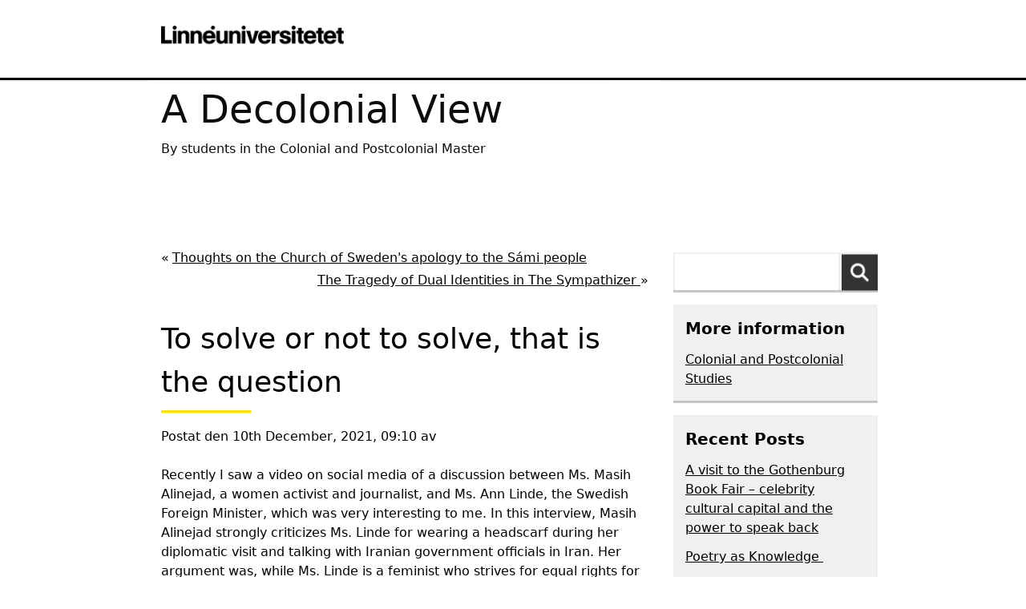

--- FILE ---
content_type: text/html; charset=UTF-8
request_url: https://blogg.lnu.se/adecolonialview/blog/blogg/to-solve-or-not-to-solve-that-is-the-question/
body_size: 10841
content:

<!DOCTYPE html>
<html lang="en-US">
    <head>
        <meta charset="utf-8">
        <meta http-equiv="X-UA-Compatible" content="IE=edge">
        <meta name="viewport" content="width=device-width, initial-scale=1">
        <meta name='robots' content='index, follow, max-image-preview:large, max-snippet:-1, max-video-preview:-1' />
	<style>img:is([sizes="auto" i], [sizes^="auto," i]) { contain-intrinsic-size: 3000px 1500px }</style>
	
	<!-- This site is optimized with the Yoast SEO plugin v21.7 - https://yoast.com/wordpress/plugins/seo/ -->
	<title>To solve or not to solve, that is the question - A Decolonial View</title>
	<link rel="canonical" href="https://blogg.lnu.se/adecolonialview/blog/blogg/to-solve-or-not-to-solve-that-is-the-question/" />
	<meta property="og:locale" content="en_US" />
	<meta property="og:type" content="article" />
	<meta property="og:title" content="To solve or not to solve, that is the question - A Decolonial View" />
	<meta property="og:description" content="Recently I saw a video on social media of a discussion between Ms. Masih Alinejad, a women activist and journalist, and Ms. Ann Linde, the Swedish Foreign Minister, which was very interesting to me. In this interview, Masih Alinejad strongly criticizes Ms. Linde for wearing a headscarf during her diplomatic visit and talking with Iranian [&hellip;]" />
	<meta property="og:url" content="https://blogg.lnu.se/adecolonialview/blog/blogg/to-solve-or-not-to-solve-that-is-the-question/" />
	<meta property="og:site_name" content="A Decolonial View" />
	<meta property="article:published_time" content="2021-12-10T08:10:29+00:00" />
	<meta name="twitter:card" content="summary_large_image" />
	<meta name="twitter:label1" content="Written by" />
	<meta name="twitter:data1" content="" />
	<meta name="twitter:label2" content="Est. reading time" />
	<meta name="twitter:data2" content="2 minutes" />
	<script type="application/ld+json" class="yoast-schema-graph">{"@context":"https://schema.org","@graph":[{"@type":"WebPage","@id":"https://blogg.lnu.se/adecolonialview/blog/blogg/to-solve-or-not-to-solve-that-is-the-question/","url":"https://blogg.lnu.se/adecolonialview/blog/blogg/to-solve-or-not-to-solve-that-is-the-question/","name":"To solve or not to solve, that is the question - A Decolonial View","isPartOf":{"@id":"https://blogg.lnu.se/adecolonialview/#website"},"datePublished":"2021-12-10T08:10:29+00:00","dateModified":"2021-12-10T08:10:29+00:00","author":{"@id":""},"inLanguage":"en-US","potentialAction":[{"@type":"ReadAction","target":["https://blogg.lnu.se/adecolonialview/blog/blogg/to-solve-or-not-to-solve-that-is-the-question/"]}]},{"@type":"WebSite","@id":"https://blogg.lnu.se/adecolonialview/#website","url":"https://blogg.lnu.se/adecolonialview/","name":"A Decolonial View","description":"By students in the Colonial and Postcolonial Master","potentialAction":[{"@type":"SearchAction","target":{"@type":"EntryPoint","urlTemplate":"https://blogg.lnu.se/adecolonialview/?s={search_term_string}"},"query-input":"required name=search_term_string"}],"inLanguage":"en-US"},{"@type":"Person","@id":"","url":"https://blogg.lnu.se/adecolonialview/blog/author/"}]}</script>
	<!-- / Yoast SEO plugin. -->


<link rel="alternate" type="application/rss+xml" title="A Decolonial View &raquo; Feed" href="https://blogg.lnu.se/adecolonialview/feed/" />
<link rel="alternate" type="application/rss+xml" title="A Decolonial View &raquo; Comments Feed" href="https://blogg.lnu.se/adecolonialview/comments/feed/" />
<script type="text/javascript">
/* <![CDATA[ */
window._wpemojiSettings = {"baseUrl":"https:\/\/s.w.org\/images\/core\/emoji\/16.0.1\/72x72\/","ext":".png","svgUrl":"https:\/\/s.w.org\/images\/core\/emoji\/16.0.1\/svg\/","svgExt":".svg","source":{"concatemoji":"https:\/\/blogg.lnu.se\/adecolonialview\/wp-includes\/js\/wp-emoji-release.min.js?ver=6.8.3"}};
/*! This file is auto-generated */
!function(s,n){var o,i,e;function c(e){try{var t={supportTests:e,timestamp:(new Date).valueOf()};sessionStorage.setItem(o,JSON.stringify(t))}catch(e){}}function p(e,t,n){e.clearRect(0,0,e.canvas.width,e.canvas.height),e.fillText(t,0,0);var t=new Uint32Array(e.getImageData(0,0,e.canvas.width,e.canvas.height).data),a=(e.clearRect(0,0,e.canvas.width,e.canvas.height),e.fillText(n,0,0),new Uint32Array(e.getImageData(0,0,e.canvas.width,e.canvas.height).data));return t.every(function(e,t){return e===a[t]})}function u(e,t){e.clearRect(0,0,e.canvas.width,e.canvas.height),e.fillText(t,0,0);for(var n=e.getImageData(16,16,1,1),a=0;a<n.data.length;a++)if(0!==n.data[a])return!1;return!0}function f(e,t,n,a){switch(t){case"flag":return n(e,"\ud83c\udff3\ufe0f\u200d\u26a7\ufe0f","\ud83c\udff3\ufe0f\u200b\u26a7\ufe0f")?!1:!n(e,"\ud83c\udde8\ud83c\uddf6","\ud83c\udde8\u200b\ud83c\uddf6")&&!n(e,"\ud83c\udff4\udb40\udc67\udb40\udc62\udb40\udc65\udb40\udc6e\udb40\udc67\udb40\udc7f","\ud83c\udff4\u200b\udb40\udc67\u200b\udb40\udc62\u200b\udb40\udc65\u200b\udb40\udc6e\u200b\udb40\udc67\u200b\udb40\udc7f");case"emoji":return!a(e,"\ud83e\udedf")}return!1}function g(e,t,n,a){var r="undefined"!=typeof WorkerGlobalScope&&self instanceof WorkerGlobalScope?new OffscreenCanvas(300,150):s.createElement("canvas"),o=r.getContext("2d",{willReadFrequently:!0}),i=(o.textBaseline="top",o.font="600 32px Arial",{});return e.forEach(function(e){i[e]=t(o,e,n,a)}),i}function t(e){var t=s.createElement("script");t.src=e,t.defer=!0,s.head.appendChild(t)}"undefined"!=typeof Promise&&(o="wpEmojiSettingsSupports",i=["flag","emoji"],n.supports={everything:!0,everythingExceptFlag:!0},e=new Promise(function(e){s.addEventListener("DOMContentLoaded",e,{once:!0})}),new Promise(function(t){var n=function(){try{var e=JSON.parse(sessionStorage.getItem(o));if("object"==typeof e&&"number"==typeof e.timestamp&&(new Date).valueOf()<e.timestamp+604800&&"object"==typeof e.supportTests)return e.supportTests}catch(e){}return null}();if(!n){if("undefined"!=typeof Worker&&"undefined"!=typeof OffscreenCanvas&&"undefined"!=typeof URL&&URL.createObjectURL&&"undefined"!=typeof Blob)try{var e="postMessage("+g.toString()+"("+[JSON.stringify(i),f.toString(),p.toString(),u.toString()].join(",")+"));",a=new Blob([e],{type:"text/javascript"}),r=new Worker(URL.createObjectURL(a),{name:"wpTestEmojiSupports"});return void(r.onmessage=function(e){c(n=e.data),r.terminate(),t(n)})}catch(e){}c(n=g(i,f,p,u))}t(n)}).then(function(e){for(var t in e)n.supports[t]=e[t],n.supports.everything=n.supports.everything&&n.supports[t],"flag"!==t&&(n.supports.everythingExceptFlag=n.supports.everythingExceptFlag&&n.supports[t]);n.supports.everythingExceptFlag=n.supports.everythingExceptFlag&&!n.supports.flag,n.DOMReady=!1,n.readyCallback=function(){n.DOMReady=!0}}).then(function(){return e}).then(function(){var e;n.supports.everything||(n.readyCallback(),(e=n.source||{}).concatemoji?t(e.concatemoji):e.wpemoji&&e.twemoji&&(t(e.twemoji),t(e.wpemoji)))}))}((window,document),window._wpemojiSettings);
/* ]]> */
</script>
<link rel='stylesheet' id='sgr-css' href='https://blogg.lnu.se/adecolonialview/wp-content/plugins/simple-google-recaptcha/sgr.css?ver=1664531274' type='text/css' media='all' />
<style id='wp-emoji-styles-inline-css' type='text/css'>

	img.wp-smiley, img.emoji {
		display: inline !important;
		border: none !important;
		box-shadow: none !important;
		height: 1em !important;
		width: 1em !important;
		margin: 0 0.07em !important;
		vertical-align: -0.1em !important;
		background: none !important;
		padding: 0 !important;
	}
</style>
<link rel='stylesheet' id='wp-block-library-css' href='https://blogg.lnu.se/adecolonialview/wp-includes/css/dist/block-library/style.min.css?ver=6.8.3' type='text/css' media='all' />
<style id='classic-theme-styles-inline-css' type='text/css'>
/*! This file is auto-generated */
.wp-block-button__link{color:#fff;background-color:#32373c;border-radius:9999px;box-shadow:none;text-decoration:none;padding:calc(.667em + 2px) calc(1.333em + 2px);font-size:1.125em}.wp-block-file__button{background:#32373c;color:#fff;text-decoration:none}
</style>
<style id='global-styles-inline-css' type='text/css'>
:root{--wp--preset--aspect-ratio--square: 1;--wp--preset--aspect-ratio--4-3: 4/3;--wp--preset--aspect-ratio--3-4: 3/4;--wp--preset--aspect-ratio--3-2: 3/2;--wp--preset--aspect-ratio--2-3: 2/3;--wp--preset--aspect-ratio--16-9: 16/9;--wp--preset--aspect-ratio--9-16: 9/16;--wp--preset--color--black: #000000;--wp--preset--color--cyan-bluish-gray: #abb8c3;--wp--preset--color--white: #ffffff;--wp--preset--color--pale-pink: #f78da7;--wp--preset--color--vivid-red: #cf2e2e;--wp--preset--color--luminous-vivid-orange: #ff6900;--wp--preset--color--luminous-vivid-amber: #fcb900;--wp--preset--color--light-green-cyan: #7bdcb5;--wp--preset--color--vivid-green-cyan: #00d084;--wp--preset--color--pale-cyan-blue: #8ed1fc;--wp--preset--color--vivid-cyan-blue: #0693e3;--wp--preset--color--vivid-purple: #9b51e0;--wp--preset--gradient--vivid-cyan-blue-to-vivid-purple: linear-gradient(135deg,rgba(6,147,227,1) 0%,rgb(155,81,224) 100%);--wp--preset--gradient--light-green-cyan-to-vivid-green-cyan: linear-gradient(135deg,rgb(122,220,180) 0%,rgb(0,208,130) 100%);--wp--preset--gradient--luminous-vivid-amber-to-luminous-vivid-orange: linear-gradient(135deg,rgba(252,185,0,1) 0%,rgba(255,105,0,1) 100%);--wp--preset--gradient--luminous-vivid-orange-to-vivid-red: linear-gradient(135deg,rgba(255,105,0,1) 0%,rgb(207,46,46) 100%);--wp--preset--gradient--very-light-gray-to-cyan-bluish-gray: linear-gradient(135deg,rgb(238,238,238) 0%,rgb(169,184,195) 100%);--wp--preset--gradient--cool-to-warm-spectrum: linear-gradient(135deg,rgb(74,234,220) 0%,rgb(151,120,209) 20%,rgb(207,42,186) 40%,rgb(238,44,130) 60%,rgb(251,105,98) 80%,rgb(254,248,76) 100%);--wp--preset--gradient--blush-light-purple: linear-gradient(135deg,rgb(255,206,236) 0%,rgb(152,150,240) 100%);--wp--preset--gradient--blush-bordeaux: linear-gradient(135deg,rgb(254,205,165) 0%,rgb(254,45,45) 50%,rgb(107,0,62) 100%);--wp--preset--gradient--luminous-dusk: linear-gradient(135deg,rgb(255,203,112) 0%,rgb(199,81,192) 50%,rgb(65,88,208) 100%);--wp--preset--gradient--pale-ocean: linear-gradient(135deg,rgb(255,245,203) 0%,rgb(182,227,212) 50%,rgb(51,167,181) 100%);--wp--preset--gradient--electric-grass: linear-gradient(135deg,rgb(202,248,128) 0%,rgb(113,206,126) 100%);--wp--preset--gradient--midnight: linear-gradient(135deg,rgb(2,3,129) 0%,rgb(40,116,252) 100%);--wp--preset--font-size--small: 13px;--wp--preset--font-size--medium: 20px;--wp--preset--font-size--large: 36px;--wp--preset--font-size--x-large: 42px;--wp--preset--spacing--20: 0.44rem;--wp--preset--spacing--30: 0.67rem;--wp--preset--spacing--40: 1rem;--wp--preset--spacing--50: 1.5rem;--wp--preset--spacing--60: 2.25rem;--wp--preset--spacing--70: 3.38rem;--wp--preset--spacing--80: 5.06rem;--wp--preset--shadow--natural: 6px 6px 9px rgba(0, 0, 0, 0.2);--wp--preset--shadow--deep: 12px 12px 50px rgba(0, 0, 0, 0.4);--wp--preset--shadow--sharp: 6px 6px 0px rgba(0, 0, 0, 0.2);--wp--preset--shadow--outlined: 6px 6px 0px -3px rgba(255, 255, 255, 1), 6px 6px rgba(0, 0, 0, 1);--wp--preset--shadow--crisp: 6px 6px 0px rgba(0, 0, 0, 1);}:where(.is-layout-flex){gap: 0.5em;}:where(.is-layout-grid){gap: 0.5em;}body .is-layout-flex{display: flex;}.is-layout-flex{flex-wrap: wrap;align-items: center;}.is-layout-flex > :is(*, div){margin: 0;}body .is-layout-grid{display: grid;}.is-layout-grid > :is(*, div){margin: 0;}:where(.wp-block-columns.is-layout-flex){gap: 2em;}:where(.wp-block-columns.is-layout-grid){gap: 2em;}:where(.wp-block-post-template.is-layout-flex){gap: 1.25em;}:where(.wp-block-post-template.is-layout-grid){gap: 1.25em;}.has-black-color{color: var(--wp--preset--color--black) !important;}.has-cyan-bluish-gray-color{color: var(--wp--preset--color--cyan-bluish-gray) !important;}.has-white-color{color: var(--wp--preset--color--white) !important;}.has-pale-pink-color{color: var(--wp--preset--color--pale-pink) !important;}.has-vivid-red-color{color: var(--wp--preset--color--vivid-red) !important;}.has-luminous-vivid-orange-color{color: var(--wp--preset--color--luminous-vivid-orange) !important;}.has-luminous-vivid-amber-color{color: var(--wp--preset--color--luminous-vivid-amber) !important;}.has-light-green-cyan-color{color: var(--wp--preset--color--light-green-cyan) !important;}.has-vivid-green-cyan-color{color: var(--wp--preset--color--vivid-green-cyan) !important;}.has-pale-cyan-blue-color{color: var(--wp--preset--color--pale-cyan-blue) !important;}.has-vivid-cyan-blue-color{color: var(--wp--preset--color--vivid-cyan-blue) !important;}.has-vivid-purple-color{color: var(--wp--preset--color--vivid-purple) !important;}.has-black-background-color{background-color: var(--wp--preset--color--black) !important;}.has-cyan-bluish-gray-background-color{background-color: var(--wp--preset--color--cyan-bluish-gray) !important;}.has-white-background-color{background-color: var(--wp--preset--color--white) !important;}.has-pale-pink-background-color{background-color: var(--wp--preset--color--pale-pink) !important;}.has-vivid-red-background-color{background-color: var(--wp--preset--color--vivid-red) !important;}.has-luminous-vivid-orange-background-color{background-color: var(--wp--preset--color--luminous-vivid-orange) !important;}.has-luminous-vivid-amber-background-color{background-color: var(--wp--preset--color--luminous-vivid-amber) !important;}.has-light-green-cyan-background-color{background-color: var(--wp--preset--color--light-green-cyan) !important;}.has-vivid-green-cyan-background-color{background-color: var(--wp--preset--color--vivid-green-cyan) !important;}.has-pale-cyan-blue-background-color{background-color: var(--wp--preset--color--pale-cyan-blue) !important;}.has-vivid-cyan-blue-background-color{background-color: var(--wp--preset--color--vivid-cyan-blue) !important;}.has-vivid-purple-background-color{background-color: var(--wp--preset--color--vivid-purple) !important;}.has-black-border-color{border-color: var(--wp--preset--color--black) !important;}.has-cyan-bluish-gray-border-color{border-color: var(--wp--preset--color--cyan-bluish-gray) !important;}.has-white-border-color{border-color: var(--wp--preset--color--white) !important;}.has-pale-pink-border-color{border-color: var(--wp--preset--color--pale-pink) !important;}.has-vivid-red-border-color{border-color: var(--wp--preset--color--vivid-red) !important;}.has-luminous-vivid-orange-border-color{border-color: var(--wp--preset--color--luminous-vivid-orange) !important;}.has-luminous-vivid-amber-border-color{border-color: var(--wp--preset--color--luminous-vivid-amber) !important;}.has-light-green-cyan-border-color{border-color: var(--wp--preset--color--light-green-cyan) !important;}.has-vivid-green-cyan-border-color{border-color: var(--wp--preset--color--vivid-green-cyan) !important;}.has-pale-cyan-blue-border-color{border-color: var(--wp--preset--color--pale-cyan-blue) !important;}.has-vivid-cyan-blue-border-color{border-color: var(--wp--preset--color--vivid-cyan-blue) !important;}.has-vivid-purple-border-color{border-color: var(--wp--preset--color--vivid-purple) !important;}.has-vivid-cyan-blue-to-vivid-purple-gradient-background{background: var(--wp--preset--gradient--vivid-cyan-blue-to-vivid-purple) !important;}.has-light-green-cyan-to-vivid-green-cyan-gradient-background{background: var(--wp--preset--gradient--light-green-cyan-to-vivid-green-cyan) !important;}.has-luminous-vivid-amber-to-luminous-vivid-orange-gradient-background{background: var(--wp--preset--gradient--luminous-vivid-amber-to-luminous-vivid-orange) !important;}.has-luminous-vivid-orange-to-vivid-red-gradient-background{background: var(--wp--preset--gradient--luminous-vivid-orange-to-vivid-red) !important;}.has-very-light-gray-to-cyan-bluish-gray-gradient-background{background: var(--wp--preset--gradient--very-light-gray-to-cyan-bluish-gray) !important;}.has-cool-to-warm-spectrum-gradient-background{background: var(--wp--preset--gradient--cool-to-warm-spectrum) !important;}.has-blush-light-purple-gradient-background{background: var(--wp--preset--gradient--blush-light-purple) !important;}.has-blush-bordeaux-gradient-background{background: var(--wp--preset--gradient--blush-bordeaux) !important;}.has-luminous-dusk-gradient-background{background: var(--wp--preset--gradient--luminous-dusk) !important;}.has-pale-ocean-gradient-background{background: var(--wp--preset--gradient--pale-ocean) !important;}.has-electric-grass-gradient-background{background: var(--wp--preset--gradient--electric-grass) !important;}.has-midnight-gradient-background{background: var(--wp--preset--gradient--midnight) !important;}.has-small-font-size{font-size: var(--wp--preset--font-size--small) !important;}.has-medium-font-size{font-size: var(--wp--preset--font-size--medium) !important;}.has-large-font-size{font-size: var(--wp--preset--font-size--large) !important;}.has-x-large-font-size{font-size: var(--wp--preset--font-size--x-large) !important;}
:where(.wp-block-post-template.is-layout-flex){gap: 1.25em;}:where(.wp-block-post-template.is-layout-grid){gap: 1.25em;}
:where(.wp-block-columns.is-layout-flex){gap: 2em;}:where(.wp-block-columns.is-layout-grid){gap: 2em;}
:root :where(.wp-block-pullquote){font-size: 1.5em;line-height: 1.6;}
</style>
<link rel='stylesheet' id='main-styles-css' href='https://blogg.lnu.se/adecolonialview/wp-content/themes/lnu-blog/dist/assets/css/main.min.css?ver=1.0.1' type='text/css' media='all' />
<script type="text/javascript" id="sgr-js-extra">
/* <![CDATA[ */
var sgr = {"sgr_site_key":""};
/* ]]> */
</script>
<script type="text/javascript" src="https://blogg.lnu.se/adecolonialview/wp-content/plugins/simple-google-recaptcha/sgr.js?ver=1664531274" id="sgr-js"></script>
<link rel="https://api.w.org/" href="https://blogg.lnu.se/adecolonialview/wp-json/" /><link rel="alternate" title="JSON" type="application/json" href="https://blogg.lnu.se/adecolonialview/wp-json/wp/v2/posts/116" /><link rel="EditURI" type="application/rsd+xml" title="RSD" href="https://blogg.lnu.se/adecolonialview/xmlrpc.php?rsd" />
<meta name="generator" content="WordPress 6.8.3" />
<link rel='shortlink' href='https://blogg.lnu.se/adecolonialview/?p=116' />
<link rel="alternate" title="oEmbed (JSON)" type="application/json+oembed" href="https://blogg.lnu.se/adecolonialview/wp-json/oembed/1.0/embed?url=https%3A%2F%2Fblogg.lnu.se%2Fadecolonialview%2Fblog%2Fblogg%2Fto-solve-or-not-to-solve-that-is-the-question%2F" />
<link rel="alternate" title="oEmbed (XML)" type="text/xml+oembed" href="https://blogg.lnu.se/adecolonialview/wp-json/oembed/1.0/embed?url=https%3A%2F%2Fblogg.lnu.se%2Fadecolonialview%2Fblog%2Fblogg%2Fto-solve-or-not-to-solve-that-is-the-question%2F&#038;format=xml" />
<style type="text/css">.recentcomments a{display:inline !important;padding:0 !important;margin:0 !important;}</style>    </head>

    <body class="wp-singular post-template-default single single-post postid-116 single-format-standard wp-theme-lnu-blog mobile-menu-right">
		
<header class="top-0 h-[100px] bg-white border-b-3 border-black shadow z-888 print:hidden">
	<div class="w-constrained-sm lg:w-constrained m-auto flex justify-between py-4 px-4 lg:px-0 md:py-8">
		<div class="block w-[258px] pl-4">
			<a href="https://lnu.se">
				<img src="https://blogg.lnu.se/adecolonialview/wp-content/themes/lnu-blog/assets/images/lnu-sv.png" class="lnu_site_backup_logo">			</a>
		</div>
	</div>
</header>
			<section class="h-48 lnu_hero_banner">

		
		<div class="w-constrained-sm lg:w-constrained w-full h-full relative overflow-hidden">
			<div class="max-w-mb-constrained absolute w-full top-0">
				<div class="px-4 w-full bg-white opacity-95 h-[175px]">
					<a href="https://blogg.lnu.se/adecolonialview">
						<h1 class="break-normal text-3xl sm:text-4xl lg:text-5xl line-clamp-2">A Decolonial View</h1>
					</a>
					<p class="font-medium break-normal line-clamp-1">By students in the Colonial and Postcolonial Master</p>
				</div>
			</div>
			<div></div>
		</div>

			</section>

		<main id="mainContent" class="w-constrained-sm lg:w-constrained">

	<div class="flex flex-wrap flex-col lg:flex-row lg:justify-between">
					<div class="w-full max-w-mb-constrained">
	
		<!-- Singlepage pagination -->
		<div id="lnu-singlepage-navigation" class="navigation-links richtext text-sm mt-4 pb-8 px-4">

			<div class="nav-next float-left">
			<span>«</span>
			<a href="https://blogg.lnu.se/adecolonialview/blog/blogg/thoughts-on-the-church-of-swedens-apology-to-the-sami-people/">
				Thoughts on the Church of Sweden&#039;s apology to the Sámi people			</a>
		</div>
		        <div class="nav-previous float-right">
            <a href="https://blogg.lnu.se/adecolonialview/blog/blogg/the-tragedy-of-dual-identities-in-the-sympathizer/">
                The Tragedy of Dual Identities in The Sympathizer            </a>
			<span>»</span>
        </div>
    
</div>

		
			<article class="article mb-20 px-4 post-116 post type-post status-publish format-standard hentry category-blogg">
				<div class="mt-14 mb-10 border-b-1 border-lnuDarkGray">
					<h2 class="mb-4 after:block after:w-28 after:mt-2 after:border-b-3 after:border-schoolBusYellow">To solve or not to solve, that is the question</h2>
					<p class="font-thin">
						Postat den 						10th December, 2021, 09:10						av											</p>
					<div class="richtext">
						<p>Recently I saw a video on social media of a discussion between Ms. Masih<br />
Alinejad, a women activist and journalist, and Ms. Ann Linde, the Swedish<br />
Foreign Minister, which was very interesting to me. In this interview, Masih<br />
Alinejad strongly criticizes Ms. Linde for wearing a headscarf during her<br />
diplomatic visit and talking with Iranian government officials in Iran. Her<br />
argument was, while Ms. Linde is a feminist who strives for equal rights for<br />
women and men, she herself is forced to surrender to a country with the law of<br />
compulsory hijab and to accept compulsory hijab at that time and place.</p>
<p>What comes to mind at first glance? Is Ms. Linde entering into negotiations<br />
with government leaders in a contradictory move that openly violates women&#8217;s<br />
freedom and equality? Is Ms. Linde just looking to develop Sweden&#8217;s political<br />
interests and wear a feminist mask? Has Ms. Linde neglected the rights of<br />
Iranian women? Is Ms. Linde really a feminist?</p>
<p>The answer to this question is beautifully given by Ms. Anne Linde, she can<br />
choose to be a feminist woman and only care about the freedom of her dress and not enter into negotiations with the leaders of Iran for anything. At the same<br />
time, she can be a feminist and choose to accept the forced hijab for a short time<br />
in order to achieve a greater goal and help free some political prisoners. which<br />
one is better? Getting a little of what we want or getting nothing?</p>
<p>The ability to solve a problem is one of the most basic life skills and is a sign of<br />
having white literacy, and in order to be able to solve a problem, one must first<br />
be able to identify priorities. What the Swedish Foreign Minister is aware of,<br />
but many women&#8217;s rights activists in Iran and in other places are not paying<br />
attention to. Thus, this inaccuracy causes them to focus only on the goal and the<br />
result instead of focusing on the solutions to solve the problem, and try to<br />
achieve the result in any way, unaware that the goal does not justify the device.<br />
To achieve the goal, you must use the right way, and the right way is in the right<br />
training.</p>
<p><a href="http://stockholmian.com/news/persiska/2021/HG/581.htm">Watch the video here</a>!</p>
<p style="text-align: right"><em>Fatemeh Shirazizadeh</em></p>
					</div>
					<p class="richtext my-5">
						Det här inlägget postades den 						December 10th, 2021, 09:10						och fylls under 																			<strong><a href="https://blogg.lnu.se/adecolonialview/blog/category/blogg/" class="font-medium">blogg</a></strong>
											</p>
				</div>

				<!-- Comment Section -->
				<div id="lnu-comment-section" class="comments-area">

	
<!-- You can start editing here. -->


			<!-- If comments are closed. -->
		<p class="nocomments">Comments are closed.</p>

	

</div>
			</article>

		
	</div>
			<div id="sidebar" class="w-full lg:w-255 lg:mt-2">

			<div class="lnu_sidebar_widget widget_search"><form role="search" method="get" id="searchform" class="searchform" action="https://blogg.lnu.se/adecolonialview/">
				<div>
					<label class="screen-reader-text" for="s">Search for:</label>
					<input type="text" value="" name="s" id="s" />
					<input type="submit" id="searchsubmit" value="Search" />
				</div>
			</form></div><div class="lnu_sidebar_widget widget_text"><h2 class="widget-title h5 !font-bold">More information</h2>			<div class="textwidget"><p><a href="https://lnu.se/en/programme/colonial-and-postcolonial-studies-master-programme/vaxjo-international-autumn/" target="_blank" rel="noopener">Colonial and Postcolonial Studies</a></p>
</div>
		</div>
		<div class="lnu_sidebar_widget widget_recent_entries">
		<h2 class="widget-title h5 !font-bold">Recent Posts</h2>
		<ul>
											<li>
					<a href="https://blogg.lnu.se/adecolonialview/blog/blogg/a-visit-to-the-gothenburg-book-fair-celebrity-cultural-capital-and-the-power-to-speak-back/">A visit to the Gothenburg Book Fair &#8211; celebrity cultural capital and the power to speak back</a>
									</li>
											<li>
					<a href="https://blogg.lnu.se/adecolonialview/blog/blogg/poetry-as-knowledge/">Poetry as Knowledge </a>
									</li>
											<li>
					<a href="https://blogg.lnu.se/adecolonialview/blog/blogg/concerning-violence-nine-scenes-from-the-anti-imperialistic-self-defense-an-affective-reflection-on-a-post-colonial-documentary/"> “Concerning Violence: Nine Scenes from the Anti-Imperialistic Self-Defense” &#8211;  An affective reflection on a (post-)colonial documentary </a>
									</li>
											<li>
					<a href="https://blogg.lnu.se/adecolonialview/blog/blogg/__trashed/">Travelogue from Hanoi: Tattooing as Understanding Decolonial Practice </a>
									</li>
											<li>
					<a href="https://blogg.lnu.se/adecolonialview/blog/blogg/a-refugee-displacement-through-the-lense-of-yvonne-adhiambo-owuor/">A Refugee &#8211; Displacement through the Lense of Yvonne Adhiambo Owuor</a>
									</li>
					</ul>

		</div><div class="lnu_sidebar_widget widget_recent_comments"><h2 class="widget-title h5 !font-bold">Recent Comments</h2><ul id="recentcomments"><li class="recentcomments"><span class="comment-author-link"><a href="https://Www.waste-ndc.pro/community/profile/tressa79906983/" class="url" rel="ugc external nofollow">https://Www.waste-ndc.pro/community/profile/tressa79906983/</a></span> on <a href="https://blogg.lnu.se/adecolonialview/blog/blogg/filmreview-der-vermessen-mensch-measures-of-men/#comment-81">filmreview “der vermessen mensch” &#8211; “measures of men”</a></li><li class="recentcomments"><span class="comment-author-link"><a href="https://bandur-art.Blogspot.com/2024/08/the-ultimate-guide-to-no-mans-sky-mods.html" class="url" rel="ugc external nofollow">https://bandur-art.Blogspot.Com/2024/08/the-ultimate-guide-to-no-mans-sky-mods.html</a></span> on <a href="https://blogg.lnu.se/adecolonialview/blog/blogg/filmreview-der-vermessen-mensch-measures-of-men/#comment-79">filmreview “der vermessen mensch” &#8211; “measures of men”</a></li></ul></div><div class="lnu_sidebar_widget widget_archive"><h2 class="widget-title h5 !font-bold">Archives</h2>
			<ul>
					<li><a href='https://blogg.lnu.se/adecolonialview/blog/2026/01/'>January 2026</a></li>
	<li><a href='https://blogg.lnu.se/adecolonialview/blog/2025/05/'>May 2025</a></li>
	<li><a href='https://blogg.lnu.se/adecolonialview/blog/2025/03/'>March 2025</a></li>
	<li><a href='https://blogg.lnu.se/adecolonialview/blog/2024/08/'>August 2024</a></li>
	<li><a href='https://blogg.lnu.se/adecolonialview/blog/2024/07/'>July 2024</a></li>
	<li><a href='https://blogg.lnu.se/adecolonialview/blog/2024/01/'>January 2024</a></li>
	<li><a href='https://blogg.lnu.se/adecolonialview/blog/2023/10/'>October 2023</a></li>
	<li><a href='https://blogg.lnu.se/adecolonialview/blog/2023/07/'>July 2023</a></li>
	<li><a href='https://blogg.lnu.se/adecolonialview/blog/2023/03/'>March 2023</a></li>
	<li><a href='https://blogg.lnu.se/adecolonialview/blog/2023/01/'>January 2023</a></li>
	<li><a href='https://blogg.lnu.se/adecolonialview/blog/2022/12/'>December 2022</a></li>
	<li><a href='https://blogg.lnu.se/adecolonialview/blog/2022/11/'>November 2022</a></li>
	<li><a href='https://blogg.lnu.se/adecolonialview/blog/2022/09/'>September 2022</a></li>
	<li><a href='https://blogg.lnu.se/adecolonialview/blog/2022/06/'>June 2022</a></li>
	<li><a href='https://blogg.lnu.se/adecolonialview/blog/2022/03/'>March 2022</a></li>
	<li><a href='https://blogg.lnu.se/adecolonialview/blog/2022/02/'>February 2022</a></li>
	<li><a href='https://blogg.lnu.se/adecolonialview/blog/2021/12/'>December 2021</a></li>
	<li><a href='https://blogg.lnu.se/adecolonialview/blog/2021/11/'>November 2021</a></li>
	<li><a href='https://blogg.lnu.se/adecolonialview/blog/2021/10/'>October 2021</a></li>
	<li><a href='https://blogg.lnu.se/adecolonialview/blog/2021/09/'>September 2021</a></li>
	<li><a href='https://blogg.lnu.se/adecolonialview/blog/2021/08/'>August 2021</a></li>
	<li><a href='https://blogg.lnu.se/adecolonialview/blog/2021/05/'>May 2021</a></li>
	<li><a href='https://blogg.lnu.se/adecolonialview/blog/2021/04/'>April 2021</a></li>
			</ul>

			</div><div class="lnu_sidebar_widget widget_categories"><h2 class="widget-title h5 !font-bold">Categories</h2>
			<ul>
					<li class="cat-item cat-item-1"><a href="https://blogg.lnu.se/adecolonialview/blog/category/blogg/">blogg</a>
</li>
	<li class="cat-item cat-item-72395"><a href="https://blogg.lnu.se/adecolonialview/blog/category/popular-culture/">popular culture</a>
</li>
			</ul>

			</div><div class="lnu_sidebar_widget widget_meta"><h2 class="widget-title h5 !font-bold">Meta</h2>
		<ul>
						<li><a rel="nofollow" href="https://blogg.lnu.se/adecolonialview/wp-login.php">Log in</a></li>
			<li><a href="https://blogg.lnu.se/adecolonialview/feed/">Entries feed</a></li>
			<li><a href="https://blogg.lnu.se/adecolonialview/comments/feed/">Comments feed</a></li>

			<li><a href="https://wordpress.org/">WordPress.org</a></li>
		</ul>

		</div>	
</div>
		    </div>


		</main>

		<footer class="footer print:hidden w-constrained-sm lg:w-constrained pb-4">
	<div class="">

		
	</div>
</footer>

		<script type="speculationrules">
{"prefetch":[{"source":"document","where":{"and":[{"href_matches":"\/adecolonialview\/*"},{"not":{"href_matches":["\/adecolonialview\/wp-*.php","\/adecolonialview\/wp-admin\/*","\/adecolonialview\/wp-content\/blogs.dir\/231\/files\/sites\/231\/*","\/adecolonialview\/wp-content\/*","\/adecolonialview\/wp-content\/plugins\/*","\/adecolonialview\/wp-content\/themes\/lnu-blog\/*","\/adecolonialview\/*\\?(.+)"]}},{"not":{"selector_matches":"a[rel~=\"nofollow\"]"}},{"not":{"selector_matches":".no-prefetch, .no-prefetch a"}}]},"eagerness":"conservative"}]}
</script>
<script type="text/javascript" src="https://blogg.lnu.se/adecolonialview/wp-content/themes/lnu-blog/dist/assets/js/main.js?ver=1.0.1" id="main-scripts-js"></script>
<script type="text/javascript" src="https://blogg.lnu.se/adecolonialview/wp-includes/js/comment-reply.min.js?ver=6.8.3" id="comment-reply-js" async="async" data-wp-strategy="async"></script>
	</body>
</html>


--- FILE ---
content_type: application/javascript
request_url: https://blogg.lnu.se/adecolonialview/wp-content/themes/lnu-blog/dist/assets/js/main.js?ver=1.0.1
body_size: 345
content:
class i{constructor(){setTimeout(()=>{this._initSearchWidgetClearVal()},10)}_initSearchWidgetClearVal(){window.onload=function(){var e=document.querySelector(".lnu_sidebar_widget.widget_search #searchsubmit"),t=document.querySelector(".lnu_sidebar_widget.widget_block.widget_search .wp-block-search__button");e&&(e.value=" "),t&&(t.textContent=" ")}}}new i;
